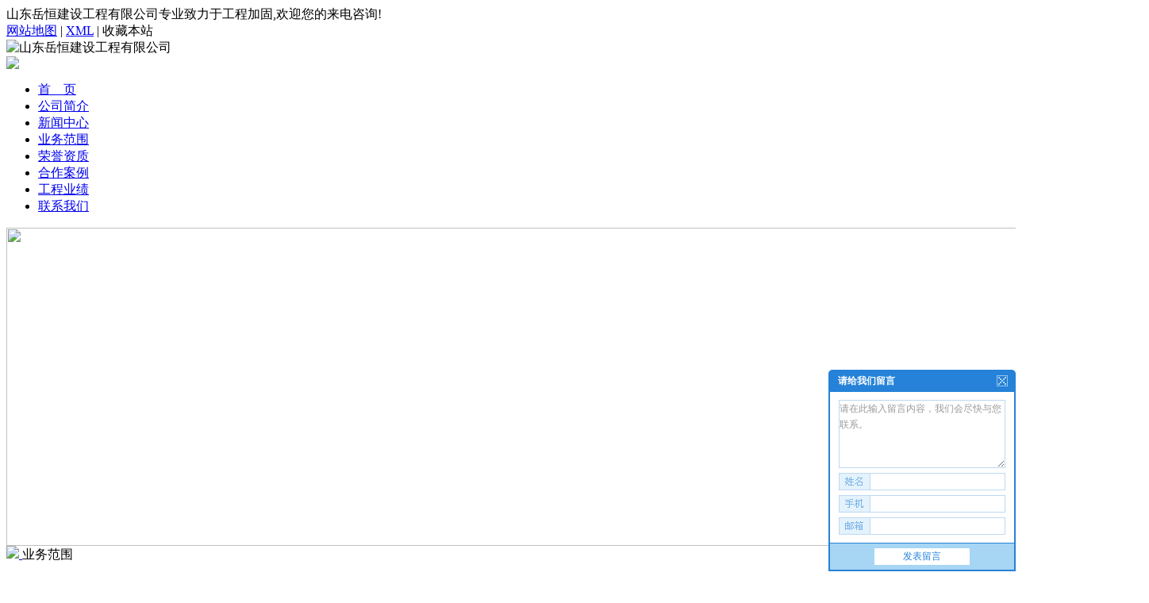

--- FILE ---
content_type: text/html
request_url: http://www.sdyhjg.com/news/94.html
body_size: 4812
content:
<!DOCTYPE html PUBLIC "-//W3C//DTD XHTML 1.0 Transitional//EN" "http://www.w3.org/TR/xhtml1/DTD/xhtml1-transitional.dtd">
<html xmlns="http://www.w3.org/1999/xhtml">
<head>
<meta http-equiv="Content-Type" content="text/html; charset=gb2312" />
<title>工程前需要组好哪些准备？-山东岳恒建设工程有限公司</title>
<meta name="Keywords" content="济南加固公司加固准备">
<link href="/template/yueheng/lib/p_news.css" type="text/css" rel="stylesheet" />
</head>

<body>
<div class="header">
  <div class="topnavbj">
    <div class="topnav">
      <div class="top1">山东岳恒建设工程有限公司专业致力于工程加固,欢迎您的来电咨询!</div>
      <div class="top2"> <a href="/sitemap.html" title="网站地图">网站地图</a> | <a href="/sitemap.xml">XML</a> | 
<a><span style="cursor:hand" onclick="window.external.addfavorite('http://www.sdyhjg.com','工程前需要组好哪些准备？-山东岳恒建设工程有限公司')">收藏本站</span></a>
        <span id='shangjiCount'></span><script type="text/javascript" src="/scripts/GetShangji.js"></script> 
      </div>
    </div>
  </div>
  <div class="topbj">
    <div class="top">
      <div class="logo"><img src="/template/yueheng/images/logo.jpg" alt="山东岳恒建设工程有限公司" /></div>
      <div class="tel"><img src="/template/yueheng/images/tel.jpg"></div>
    </div>
  </div>
  <div class=" clear"></div>
</div>
<div class="menu">
  <ul>
    <li><a href="/" class="current">首　页</a></li>
    <li><a href="/about/">公司简介</a></li>
    <li><a href="/news/">新闻中心</a></li>
    <li><a href="/supply/">业务范围</a></li>
    <li><a href="/about/about2.html">荣誉资质</a></li>
    <li><a href="/about/about3.html">合作案例</a></li>
    <li><a href="/about/about4.html">工程业绩</a></li>
    <li><a href="/contact/">联系我们</a></li>
  </ul>
</div>
<div class="banner">
  <div class="bar"> 
    <script type="text/javascript"> 
  var picarr=new Array();
var imgLink=new Array();
var adimgwidth=1440
var adimgheight=401
var adNum=0;



picarr[1] = "/uploads/link/202007091721510996.jpg";picarr[2] = "/uploads/link/202007091721585073.jpg";picarr[3] = "/uploads/link/202007091722050958.jpg";



var imgPre=new Array();
var j=0;
for (i=1;i<=3;i++) {
	if( (picarr[i]!="") && (imgLink[i]!="") ) {
		j++;
	} else {
		break;
	}
}

function playTran(){
	if (document.all)
		imgInit.filters.revealTrans.play();
}

var key=0;
function nextAd(){
	if(adNum<j)adNum++ ;
	else adNum=1;
	
	if( key==0 ){
		key=1;
	} else if (document.all){
		imgInit.filters.revealTrans.Transition=23;
		imgInit.filters.revealTrans.apply();
             playTran();

	}
	document.images.imgInit.src=picarr[adNum];
	theTimer=setTimeout("nextAd()", 4000);
}



document.write ('<IMG style="FILTER: revealTrans(duration=2,transition=18)" height="'+adimgheight+'" width="'+adimgwidth+'" border=0 name=imgInit src="">')
nextAd()

</script> 
  </div>
</div>
<div id="wrapper">
  <div class="center">
    <div class="cent" style="padding-bottom: 10px;">
      <div class="left12">
        <div class="left">
          <div class="title01"><span class="more01"><a href="/about/"><img src="/template/yueheng/images/more.jpg" /> </a></span>业务范围</div>
          <div class="tit01">
            <ul>
              
              <li><a href="/lfxbjs/" title="裂缝修补技术">裂缝修补技术</a></li>
              
              <li><a href="/zjjs/" title="植筋技术">植筋技术</a></li>
              
              <li><a href="/psqwhntjgjs/" title="喷射纤维混凝土加固技术">喷射纤维混凝土加固技术</a></li>
              
              <li><a href="/ksjyzjgf/" title="坑式静压桩加固法">坑式静压桩加固法</a></li>
              
              <li><a href="/mgjyzjgf/" title="锚杆静压桩加固法">锚杆静压桩加固法</a></li>
              
              <li><a href="/zdjmjgf/" title="增大截面加固法">增大截面加固法</a></li>
              
              <li><a href="/twyyljgjs/" title="体外预应力加固技术">体外预应力加固技术</a></li>
              
              <li><a href="/sswbgjgjs/" title="湿式外包钢加固技术">湿式外包钢加固技术</a></li>
              
              <li><a href="/ngjgjs/" title="粘钢加固技术">粘钢加固技术</a></li>
              
              <li><a href="/nttqwhgjblqwjgjs/" title="粘贴碳纤维或高强玻璃纤维加固技术">粘贴碳纤维或高强玻璃纤维加固技术</a></li>
              
            </ul>
            <div class="clear"></div>
          </div>
        </div>
        <div class="left">
          <div class=" title01 title05"><span class="more01"><a href="/contact/"><img src="/template/yueheng/images/more.jpg" /> </a></span>联系我们</div>
          <div class="tit04">
            <p>联系人: 陈经理</p>
            <p>手机: 13188932190</p>
            <p>电话: 0531-86468520</p>
            <p>传真: 0531-88468520</p>
            <p>邮箱: <a href="mailto:yuehengjiagu@163.com">yuehengjiagu@163.com</a></p>
            <p>网址: <a href="http://www.sdyhjg.com">www.sdyhjg.com</a></p>
            <p>地址: 济南市市中区英雄山路129号祥泰广场1号楼1107</p>
          </div>
        </div>
      </div>
      <div class="iright">
        <div class="about"><span>您现在所在的位置是：<a href="/">首页</a> &gt;&gt;&nbsp;<a href="/news/"> 新闻信息 </a>&gt;&gt;&nbsp;详细内容</span>新闻详情</div>
        <div class="clear"></div>
        <div class="about_down" style="padding: 10px;">
          <div class="tit05_m">
            <div class="innerbox">
              <div id="newscontent">
                <div class="newstitle">
                  <h1 style=" font-size:18px;">工程前需要组好哪些准备？</h1>
                </div>
                <div class="info">来源 : www.sdyhjg.com &nbsp;&nbsp;发布时间 : 2017-07-06 </div>
                <div id="con" class="con"><p style="text-indent:2em;">
	工程加固是一种常见的建筑工程，此类工程主要是针对一些建筑施工质量达不到，或者是被破坏的情况采取的补救措施。根据建筑种类的不同，使用的加固方法也有差别。<a href="http://www.sdyhjg.com/" target="_blank"><a href='/' target='_blank'>济南加固公司</a></a>就来说说，工程加固需要准备哪些东西。
</p>
<p style="text-align:center;text-indent:2em;">
	<img src="/uploads/image/20170706/201707061357554062.png" alt="济南加固公司加固准备" width="330" height="259" title="" align="" /> 
</p>
<p style="text-align:center;text-indent:2em;">
	工程加固
</p>
<p style="text-indent:2em;">
	1、做加固工程方案的报审&nbsp;
</p>
<p style="text-indent:2em;">
	2、做加固工程施工技术的前因后果，周遭环境情况&nbsp;
</p>
<p style="text-indent:2em;">
	3、做加固工程材料的进场报验&nbsp;
</p>
<p style="text-indent:2em;">
	4、做施工记录&nbsp;
</p>
<p style="text-indent:2em;">
	5、做施工试验，检验是否达到预期效果是否加固成功。&nbsp;
</p>
<p style="text-indent:2em;">
	6、隐蔽工程验收&nbsp;
</p>
<p style="text-indent:2em;">
	7、根据加固工程方案，划分工序，做检验批验收&nbsp;
</p>
<p style="text-indent:2em;">
	8、最后整个加固工程验收&nbsp;
</p>
<div>
	<br />
</div> </div>
                <p><p class="nexter">上一条: <a href='/news/95.html'>旧房加固的方法都有哪些呢？</a></p><p class="nexter">下一条: <a href='/news/93.html'>植筋胶的施工工艺及验收</a></p></p>
                <div class="tag">相关标签：<a href="/key.aspx?k=%c9%bd%b6%ab%bc%d3%b9%cc">山东加固</a>,<a href="/key.aspx?k=%c9%bd%b6%ab%b9%a4%b3%cc%bc%d3%b9%cc">山东工程加固</a>,<a href="/key.aspx?k=%bc%c3%c4%cf%bc%d3%b9%cc%b9%ab%cb%be">济南加固公司</a></div>
                <div class="bzone">
                  <h1 class="title03">相关信息</h1>
                  <div class="news_list">
                    <table width="100%" border="0" cellspacing="0" cellpadding="0">
                      
                      <tr>
                        <td><a href="/news/163.html">工程加固方法是怎样的？</a></td>
                      </tr>
                      
                      <tr>
                        <td><a href="/news/162.html">建筑加固原因您知道吗？</a></td>
                      </tr>
                      
                      <tr>
                        <td><a href="/news/161.html">地基加固注意事项有哪些？</a></td>
                      </tr>
                      
                      <tr>
                        <td><a href="/news/160.html">工程加固应遵循哪些原则？</a></td>
                      </tr>
                      
                    </table>
                  </div>
                  <h1 class="title03">相关产品</h1>
                  <div class="c_product_b">
                    <table>
                      <tr>
                        <td> 
                          <div>
                            <h2><a href="/supply/24.html"><img src="/uploads/cp/20141023025525.JPG" alt="山东加固公司" width="160" height="140" /></a></h2>
                            <h3><a href="/supply/24.html">山东加固公司</a></h3>
                          </div>
                          
                          <div>
                            <h2><a href="/supply/3.html"><img src="/uploads/cp/20141023112922.JPG" alt="山东加固公司" width="160" height="140" /></a></h2>
                            <h3><a href="/supply/3.html">山东加固公司</a></h3>
                          </div>
                          
                          <div>
                            <h2><a href="/supply/2.html"><img src="/uploads/cp/20141023111354.JPG" alt="山东加固价格" width="160" height="140" /></a></h2>
                            <h3><a href="/supply/2.html">山东加固价格</a></h3>
                          </div>
                          </td>
                      </tr>
                    </table>
                  </div>
                </div>
              </div>
            </div>
          </div>
        </div>
      </div>
      <div class="clear"></div>
    </div>
    <div class="clear"></div>
     <div id="foot">
      <div class="footer"> <a href="/">首页</a> | <a href="/about/">关于我们</a> | <a href="/news/">新闻资讯</a> | <a href="/supply/">产品中心</a> | <a href="/contact/">联系我们</a> | <a href="#">返回顶部</a> <script src='http://s20.cnzz.com/stat.php?id=1253485238&web_id=1253485238&show=pic' language='JavaScript'></script> 
      <script type="text/javascript" src="http://logo.guangso.cn/"></script> 
     <script type="text/javascript" src="http://logonx2.guangso.cn/"></script>
      </div>
      <div class="copyright"> Copyright www.sdyhjg.com山东岳恒建设工程有限公司
        专业生产:山东加固,山东工程加固,济南加固公司等产品,欢迎来电咨询! <br />
    
        
        
        联系人: 陈经理&nbsp;&nbsp;
        手机: 13188932190&nbsp;&nbsp;
        
        
        邮箱: <a href="mailto:yuehengjiagu@163.com">yuehengjiagu@163.com</a>&nbsp;&nbsp;
        网址: <a href="http://www.sdyhjg.com">www.sdyhjg.com</a>&nbsp;&nbsp;
        地址: 济南市市中区英雄山路129号祥泰广场1号楼1107 <br />
        <div class="cityspread"> <strong>热门城市推广: </strong> <a href="/city_index.aspx?city=qingdao"  target='_blank'>青岛</a>&nbsp;&nbsp;<a href="/city_index.aspx?city=jinan"  target='_blank'>济南</a>&nbsp;&nbsp;<a href="/city_index.aspx?city=taian"  target='_blank'>泰安</a>&nbsp;&nbsp;<a href="/city_index.aspx?city=yantai"  target='_blank'>烟台</a>&nbsp;&nbsp;<a href="/city_index.aspx?city=weifang"  target='_blank'>潍坊</a>&nbsp;&nbsp;&nbsp;&nbsp;&nbsp;&nbsp;技术支持：<script type="text/javascript" src="http://logo.guangso.cn/"></script> 
        </div>
      </div>
    </div>  <script language="JavaScript" type="text/javascript" src="/messages/msg.js"></script>






<script>
var _hmt = _hmt || [];
(function() {
  var hm = document.createElement("script");
  hm.src = "https://hm.baidu.com/hm.js?fab067eba9bcbfc85a7733abc6b2b131";
  var s = document.getElementsByTagName("script")[0]; 
  s.parentNode.insertBefore(hm, s);
})();
</script>

 </div>
</div>
</body>
</html><script src='/Scripts/Statistics.js' language='JavaScript'></script>